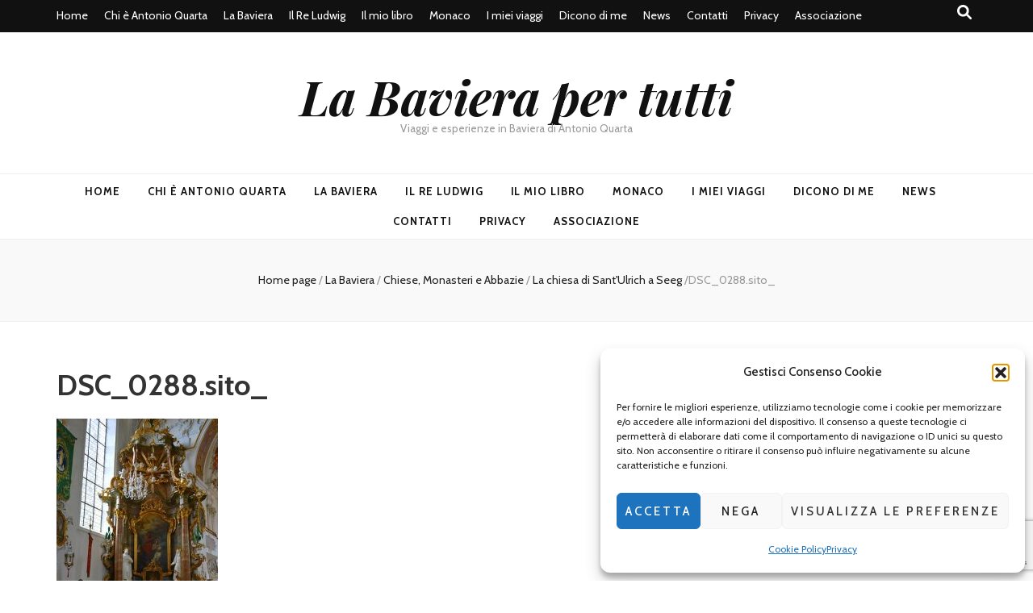

--- FILE ---
content_type: text/html; charset=utf-8
request_url: https://www.google.com/recaptcha/api2/anchor?ar=1&k=6Ldg_oMUAAAAAAoK98_HJET5pZCsfquU-x20bGcj&co=aHR0cHM6Ly9sYWJhdmllcmFwZXJ0dXR0aS5pdDo0NDM.&hl=en&v=PoyoqOPhxBO7pBk68S4YbpHZ&size=invisible&anchor-ms=20000&execute-ms=30000&cb=qq4tje5ba47o
body_size: 48869
content:
<!DOCTYPE HTML><html dir="ltr" lang="en"><head><meta http-equiv="Content-Type" content="text/html; charset=UTF-8">
<meta http-equiv="X-UA-Compatible" content="IE=edge">
<title>reCAPTCHA</title>
<style type="text/css">
/* cyrillic-ext */
@font-face {
  font-family: 'Roboto';
  font-style: normal;
  font-weight: 400;
  font-stretch: 100%;
  src: url(//fonts.gstatic.com/s/roboto/v48/KFO7CnqEu92Fr1ME7kSn66aGLdTylUAMa3GUBHMdazTgWw.woff2) format('woff2');
  unicode-range: U+0460-052F, U+1C80-1C8A, U+20B4, U+2DE0-2DFF, U+A640-A69F, U+FE2E-FE2F;
}
/* cyrillic */
@font-face {
  font-family: 'Roboto';
  font-style: normal;
  font-weight: 400;
  font-stretch: 100%;
  src: url(//fonts.gstatic.com/s/roboto/v48/KFO7CnqEu92Fr1ME7kSn66aGLdTylUAMa3iUBHMdazTgWw.woff2) format('woff2');
  unicode-range: U+0301, U+0400-045F, U+0490-0491, U+04B0-04B1, U+2116;
}
/* greek-ext */
@font-face {
  font-family: 'Roboto';
  font-style: normal;
  font-weight: 400;
  font-stretch: 100%;
  src: url(//fonts.gstatic.com/s/roboto/v48/KFO7CnqEu92Fr1ME7kSn66aGLdTylUAMa3CUBHMdazTgWw.woff2) format('woff2');
  unicode-range: U+1F00-1FFF;
}
/* greek */
@font-face {
  font-family: 'Roboto';
  font-style: normal;
  font-weight: 400;
  font-stretch: 100%;
  src: url(//fonts.gstatic.com/s/roboto/v48/KFO7CnqEu92Fr1ME7kSn66aGLdTylUAMa3-UBHMdazTgWw.woff2) format('woff2');
  unicode-range: U+0370-0377, U+037A-037F, U+0384-038A, U+038C, U+038E-03A1, U+03A3-03FF;
}
/* math */
@font-face {
  font-family: 'Roboto';
  font-style: normal;
  font-weight: 400;
  font-stretch: 100%;
  src: url(//fonts.gstatic.com/s/roboto/v48/KFO7CnqEu92Fr1ME7kSn66aGLdTylUAMawCUBHMdazTgWw.woff2) format('woff2');
  unicode-range: U+0302-0303, U+0305, U+0307-0308, U+0310, U+0312, U+0315, U+031A, U+0326-0327, U+032C, U+032F-0330, U+0332-0333, U+0338, U+033A, U+0346, U+034D, U+0391-03A1, U+03A3-03A9, U+03B1-03C9, U+03D1, U+03D5-03D6, U+03F0-03F1, U+03F4-03F5, U+2016-2017, U+2034-2038, U+203C, U+2040, U+2043, U+2047, U+2050, U+2057, U+205F, U+2070-2071, U+2074-208E, U+2090-209C, U+20D0-20DC, U+20E1, U+20E5-20EF, U+2100-2112, U+2114-2115, U+2117-2121, U+2123-214F, U+2190, U+2192, U+2194-21AE, U+21B0-21E5, U+21F1-21F2, U+21F4-2211, U+2213-2214, U+2216-22FF, U+2308-230B, U+2310, U+2319, U+231C-2321, U+2336-237A, U+237C, U+2395, U+239B-23B7, U+23D0, U+23DC-23E1, U+2474-2475, U+25AF, U+25B3, U+25B7, U+25BD, U+25C1, U+25CA, U+25CC, U+25FB, U+266D-266F, U+27C0-27FF, U+2900-2AFF, U+2B0E-2B11, U+2B30-2B4C, U+2BFE, U+3030, U+FF5B, U+FF5D, U+1D400-1D7FF, U+1EE00-1EEFF;
}
/* symbols */
@font-face {
  font-family: 'Roboto';
  font-style: normal;
  font-weight: 400;
  font-stretch: 100%;
  src: url(//fonts.gstatic.com/s/roboto/v48/KFO7CnqEu92Fr1ME7kSn66aGLdTylUAMaxKUBHMdazTgWw.woff2) format('woff2');
  unicode-range: U+0001-000C, U+000E-001F, U+007F-009F, U+20DD-20E0, U+20E2-20E4, U+2150-218F, U+2190, U+2192, U+2194-2199, U+21AF, U+21E6-21F0, U+21F3, U+2218-2219, U+2299, U+22C4-22C6, U+2300-243F, U+2440-244A, U+2460-24FF, U+25A0-27BF, U+2800-28FF, U+2921-2922, U+2981, U+29BF, U+29EB, U+2B00-2BFF, U+4DC0-4DFF, U+FFF9-FFFB, U+10140-1018E, U+10190-1019C, U+101A0, U+101D0-101FD, U+102E0-102FB, U+10E60-10E7E, U+1D2C0-1D2D3, U+1D2E0-1D37F, U+1F000-1F0FF, U+1F100-1F1AD, U+1F1E6-1F1FF, U+1F30D-1F30F, U+1F315, U+1F31C, U+1F31E, U+1F320-1F32C, U+1F336, U+1F378, U+1F37D, U+1F382, U+1F393-1F39F, U+1F3A7-1F3A8, U+1F3AC-1F3AF, U+1F3C2, U+1F3C4-1F3C6, U+1F3CA-1F3CE, U+1F3D4-1F3E0, U+1F3ED, U+1F3F1-1F3F3, U+1F3F5-1F3F7, U+1F408, U+1F415, U+1F41F, U+1F426, U+1F43F, U+1F441-1F442, U+1F444, U+1F446-1F449, U+1F44C-1F44E, U+1F453, U+1F46A, U+1F47D, U+1F4A3, U+1F4B0, U+1F4B3, U+1F4B9, U+1F4BB, U+1F4BF, U+1F4C8-1F4CB, U+1F4D6, U+1F4DA, U+1F4DF, U+1F4E3-1F4E6, U+1F4EA-1F4ED, U+1F4F7, U+1F4F9-1F4FB, U+1F4FD-1F4FE, U+1F503, U+1F507-1F50B, U+1F50D, U+1F512-1F513, U+1F53E-1F54A, U+1F54F-1F5FA, U+1F610, U+1F650-1F67F, U+1F687, U+1F68D, U+1F691, U+1F694, U+1F698, U+1F6AD, U+1F6B2, U+1F6B9-1F6BA, U+1F6BC, U+1F6C6-1F6CF, U+1F6D3-1F6D7, U+1F6E0-1F6EA, U+1F6F0-1F6F3, U+1F6F7-1F6FC, U+1F700-1F7FF, U+1F800-1F80B, U+1F810-1F847, U+1F850-1F859, U+1F860-1F887, U+1F890-1F8AD, U+1F8B0-1F8BB, U+1F8C0-1F8C1, U+1F900-1F90B, U+1F93B, U+1F946, U+1F984, U+1F996, U+1F9E9, U+1FA00-1FA6F, U+1FA70-1FA7C, U+1FA80-1FA89, U+1FA8F-1FAC6, U+1FACE-1FADC, U+1FADF-1FAE9, U+1FAF0-1FAF8, U+1FB00-1FBFF;
}
/* vietnamese */
@font-face {
  font-family: 'Roboto';
  font-style: normal;
  font-weight: 400;
  font-stretch: 100%;
  src: url(//fonts.gstatic.com/s/roboto/v48/KFO7CnqEu92Fr1ME7kSn66aGLdTylUAMa3OUBHMdazTgWw.woff2) format('woff2');
  unicode-range: U+0102-0103, U+0110-0111, U+0128-0129, U+0168-0169, U+01A0-01A1, U+01AF-01B0, U+0300-0301, U+0303-0304, U+0308-0309, U+0323, U+0329, U+1EA0-1EF9, U+20AB;
}
/* latin-ext */
@font-face {
  font-family: 'Roboto';
  font-style: normal;
  font-weight: 400;
  font-stretch: 100%;
  src: url(//fonts.gstatic.com/s/roboto/v48/KFO7CnqEu92Fr1ME7kSn66aGLdTylUAMa3KUBHMdazTgWw.woff2) format('woff2');
  unicode-range: U+0100-02BA, U+02BD-02C5, U+02C7-02CC, U+02CE-02D7, U+02DD-02FF, U+0304, U+0308, U+0329, U+1D00-1DBF, U+1E00-1E9F, U+1EF2-1EFF, U+2020, U+20A0-20AB, U+20AD-20C0, U+2113, U+2C60-2C7F, U+A720-A7FF;
}
/* latin */
@font-face {
  font-family: 'Roboto';
  font-style: normal;
  font-weight: 400;
  font-stretch: 100%;
  src: url(//fonts.gstatic.com/s/roboto/v48/KFO7CnqEu92Fr1ME7kSn66aGLdTylUAMa3yUBHMdazQ.woff2) format('woff2');
  unicode-range: U+0000-00FF, U+0131, U+0152-0153, U+02BB-02BC, U+02C6, U+02DA, U+02DC, U+0304, U+0308, U+0329, U+2000-206F, U+20AC, U+2122, U+2191, U+2193, U+2212, U+2215, U+FEFF, U+FFFD;
}
/* cyrillic-ext */
@font-face {
  font-family: 'Roboto';
  font-style: normal;
  font-weight: 500;
  font-stretch: 100%;
  src: url(//fonts.gstatic.com/s/roboto/v48/KFO7CnqEu92Fr1ME7kSn66aGLdTylUAMa3GUBHMdazTgWw.woff2) format('woff2');
  unicode-range: U+0460-052F, U+1C80-1C8A, U+20B4, U+2DE0-2DFF, U+A640-A69F, U+FE2E-FE2F;
}
/* cyrillic */
@font-face {
  font-family: 'Roboto';
  font-style: normal;
  font-weight: 500;
  font-stretch: 100%;
  src: url(//fonts.gstatic.com/s/roboto/v48/KFO7CnqEu92Fr1ME7kSn66aGLdTylUAMa3iUBHMdazTgWw.woff2) format('woff2');
  unicode-range: U+0301, U+0400-045F, U+0490-0491, U+04B0-04B1, U+2116;
}
/* greek-ext */
@font-face {
  font-family: 'Roboto';
  font-style: normal;
  font-weight: 500;
  font-stretch: 100%;
  src: url(//fonts.gstatic.com/s/roboto/v48/KFO7CnqEu92Fr1ME7kSn66aGLdTylUAMa3CUBHMdazTgWw.woff2) format('woff2');
  unicode-range: U+1F00-1FFF;
}
/* greek */
@font-face {
  font-family: 'Roboto';
  font-style: normal;
  font-weight: 500;
  font-stretch: 100%;
  src: url(//fonts.gstatic.com/s/roboto/v48/KFO7CnqEu92Fr1ME7kSn66aGLdTylUAMa3-UBHMdazTgWw.woff2) format('woff2');
  unicode-range: U+0370-0377, U+037A-037F, U+0384-038A, U+038C, U+038E-03A1, U+03A3-03FF;
}
/* math */
@font-face {
  font-family: 'Roboto';
  font-style: normal;
  font-weight: 500;
  font-stretch: 100%;
  src: url(//fonts.gstatic.com/s/roboto/v48/KFO7CnqEu92Fr1ME7kSn66aGLdTylUAMawCUBHMdazTgWw.woff2) format('woff2');
  unicode-range: U+0302-0303, U+0305, U+0307-0308, U+0310, U+0312, U+0315, U+031A, U+0326-0327, U+032C, U+032F-0330, U+0332-0333, U+0338, U+033A, U+0346, U+034D, U+0391-03A1, U+03A3-03A9, U+03B1-03C9, U+03D1, U+03D5-03D6, U+03F0-03F1, U+03F4-03F5, U+2016-2017, U+2034-2038, U+203C, U+2040, U+2043, U+2047, U+2050, U+2057, U+205F, U+2070-2071, U+2074-208E, U+2090-209C, U+20D0-20DC, U+20E1, U+20E5-20EF, U+2100-2112, U+2114-2115, U+2117-2121, U+2123-214F, U+2190, U+2192, U+2194-21AE, U+21B0-21E5, U+21F1-21F2, U+21F4-2211, U+2213-2214, U+2216-22FF, U+2308-230B, U+2310, U+2319, U+231C-2321, U+2336-237A, U+237C, U+2395, U+239B-23B7, U+23D0, U+23DC-23E1, U+2474-2475, U+25AF, U+25B3, U+25B7, U+25BD, U+25C1, U+25CA, U+25CC, U+25FB, U+266D-266F, U+27C0-27FF, U+2900-2AFF, U+2B0E-2B11, U+2B30-2B4C, U+2BFE, U+3030, U+FF5B, U+FF5D, U+1D400-1D7FF, U+1EE00-1EEFF;
}
/* symbols */
@font-face {
  font-family: 'Roboto';
  font-style: normal;
  font-weight: 500;
  font-stretch: 100%;
  src: url(//fonts.gstatic.com/s/roboto/v48/KFO7CnqEu92Fr1ME7kSn66aGLdTylUAMaxKUBHMdazTgWw.woff2) format('woff2');
  unicode-range: U+0001-000C, U+000E-001F, U+007F-009F, U+20DD-20E0, U+20E2-20E4, U+2150-218F, U+2190, U+2192, U+2194-2199, U+21AF, U+21E6-21F0, U+21F3, U+2218-2219, U+2299, U+22C4-22C6, U+2300-243F, U+2440-244A, U+2460-24FF, U+25A0-27BF, U+2800-28FF, U+2921-2922, U+2981, U+29BF, U+29EB, U+2B00-2BFF, U+4DC0-4DFF, U+FFF9-FFFB, U+10140-1018E, U+10190-1019C, U+101A0, U+101D0-101FD, U+102E0-102FB, U+10E60-10E7E, U+1D2C0-1D2D3, U+1D2E0-1D37F, U+1F000-1F0FF, U+1F100-1F1AD, U+1F1E6-1F1FF, U+1F30D-1F30F, U+1F315, U+1F31C, U+1F31E, U+1F320-1F32C, U+1F336, U+1F378, U+1F37D, U+1F382, U+1F393-1F39F, U+1F3A7-1F3A8, U+1F3AC-1F3AF, U+1F3C2, U+1F3C4-1F3C6, U+1F3CA-1F3CE, U+1F3D4-1F3E0, U+1F3ED, U+1F3F1-1F3F3, U+1F3F5-1F3F7, U+1F408, U+1F415, U+1F41F, U+1F426, U+1F43F, U+1F441-1F442, U+1F444, U+1F446-1F449, U+1F44C-1F44E, U+1F453, U+1F46A, U+1F47D, U+1F4A3, U+1F4B0, U+1F4B3, U+1F4B9, U+1F4BB, U+1F4BF, U+1F4C8-1F4CB, U+1F4D6, U+1F4DA, U+1F4DF, U+1F4E3-1F4E6, U+1F4EA-1F4ED, U+1F4F7, U+1F4F9-1F4FB, U+1F4FD-1F4FE, U+1F503, U+1F507-1F50B, U+1F50D, U+1F512-1F513, U+1F53E-1F54A, U+1F54F-1F5FA, U+1F610, U+1F650-1F67F, U+1F687, U+1F68D, U+1F691, U+1F694, U+1F698, U+1F6AD, U+1F6B2, U+1F6B9-1F6BA, U+1F6BC, U+1F6C6-1F6CF, U+1F6D3-1F6D7, U+1F6E0-1F6EA, U+1F6F0-1F6F3, U+1F6F7-1F6FC, U+1F700-1F7FF, U+1F800-1F80B, U+1F810-1F847, U+1F850-1F859, U+1F860-1F887, U+1F890-1F8AD, U+1F8B0-1F8BB, U+1F8C0-1F8C1, U+1F900-1F90B, U+1F93B, U+1F946, U+1F984, U+1F996, U+1F9E9, U+1FA00-1FA6F, U+1FA70-1FA7C, U+1FA80-1FA89, U+1FA8F-1FAC6, U+1FACE-1FADC, U+1FADF-1FAE9, U+1FAF0-1FAF8, U+1FB00-1FBFF;
}
/* vietnamese */
@font-face {
  font-family: 'Roboto';
  font-style: normal;
  font-weight: 500;
  font-stretch: 100%;
  src: url(//fonts.gstatic.com/s/roboto/v48/KFO7CnqEu92Fr1ME7kSn66aGLdTylUAMa3OUBHMdazTgWw.woff2) format('woff2');
  unicode-range: U+0102-0103, U+0110-0111, U+0128-0129, U+0168-0169, U+01A0-01A1, U+01AF-01B0, U+0300-0301, U+0303-0304, U+0308-0309, U+0323, U+0329, U+1EA0-1EF9, U+20AB;
}
/* latin-ext */
@font-face {
  font-family: 'Roboto';
  font-style: normal;
  font-weight: 500;
  font-stretch: 100%;
  src: url(//fonts.gstatic.com/s/roboto/v48/KFO7CnqEu92Fr1ME7kSn66aGLdTylUAMa3KUBHMdazTgWw.woff2) format('woff2');
  unicode-range: U+0100-02BA, U+02BD-02C5, U+02C7-02CC, U+02CE-02D7, U+02DD-02FF, U+0304, U+0308, U+0329, U+1D00-1DBF, U+1E00-1E9F, U+1EF2-1EFF, U+2020, U+20A0-20AB, U+20AD-20C0, U+2113, U+2C60-2C7F, U+A720-A7FF;
}
/* latin */
@font-face {
  font-family: 'Roboto';
  font-style: normal;
  font-weight: 500;
  font-stretch: 100%;
  src: url(//fonts.gstatic.com/s/roboto/v48/KFO7CnqEu92Fr1ME7kSn66aGLdTylUAMa3yUBHMdazQ.woff2) format('woff2');
  unicode-range: U+0000-00FF, U+0131, U+0152-0153, U+02BB-02BC, U+02C6, U+02DA, U+02DC, U+0304, U+0308, U+0329, U+2000-206F, U+20AC, U+2122, U+2191, U+2193, U+2212, U+2215, U+FEFF, U+FFFD;
}
/* cyrillic-ext */
@font-face {
  font-family: 'Roboto';
  font-style: normal;
  font-weight: 900;
  font-stretch: 100%;
  src: url(//fonts.gstatic.com/s/roboto/v48/KFO7CnqEu92Fr1ME7kSn66aGLdTylUAMa3GUBHMdazTgWw.woff2) format('woff2');
  unicode-range: U+0460-052F, U+1C80-1C8A, U+20B4, U+2DE0-2DFF, U+A640-A69F, U+FE2E-FE2F;
}
/* cyrillic */
@font-face {
  font-family: 'Roboto';
  font-style: normal;
  font-weight: 900;
  font-stretch: 100%;
  src: url(//fonts.gstatic.com/s/roboto/v48/KFO7CnqEu92Fr1ME7kSn66aGLdTylUAMa3iUBHMdazTgWw.woff2) format('woff2');
  unicode-range: U+0301, U+0400-045F, U+0490-0491, U+04B0-04B1, U+2116;
}
/* greek-ext */
@font-face {
  font-family: 'Roboto';
  font-style: normal;
  font-weight: 900;
  font-stretch: 100%;
  src: url(//fonts.gstatic.com/s/roboto/v48/KFO7CnqEu92Fr1ME7kSn66aGLdTylUAMa3CUBHMdazTgWw.woff2) format('woff2');
  unicode-range: U+1F00-1FFF;
}
/* greek */
@font-face {
  font-family: 'Roboto';
  font-style: normal;
  font-weight: 900;
  font-stretch: 100%;
  src: url(//fonts.gstatic.com/s/roboto/v48/KFO7CnqEu92Fr1ME7kSn66aGLdTylUAMa3-UBHMdazTgWw.woff2) format('woff2');
  unicode-range: U+0370-0377, U+037A-037F, U+0384-038A, U+038C, U+038E-03A1, U+03A3-03FF;
}
/* math */
@font-face {
  font-family: 'Roboto';
  font-style: normal;
  font-weight: 900;
  font-stretch: 100%;
  src: url(//fonts.gstatic.com/s/roboto/v48/KFO7CnqEu92Fr1ME7kSn66aGLdTylUAMawCUBHMdazTgWw.woff2) format('woff2');
  unicode-range: U+0302-0303, U+0305, U+0307-0308, U+0310, U+0312, U+0315, U+031A, U+0326-0327, U+032C, U+032F-0330, U+0332-0333, U+0338, U+033A, U+0346, U+034D, U+0391-03A1, U+03A3-03A9, U+03B1-03C9, U+03D1, U+03D5-03D6, U+03F0-03F1, U+03F4-03F5, U+2016-2017, U+2034-2038, U+203C, U+2040, U+2043, U+2047, U+2050, U+2057, U+205F, U+2070-2071, U+2074-208E, U+2090-209C, U+20D0-20DC, U+20E1, U+20E5-20EF, U+2100-2112, U+2114-2115, U+2117-2121, U+2123-214F, U+2190, U+2192, U+2194-21AE, U+21B0-21E5, U+21F1-21F2, U+21F4-2211, U+2213-2214, U+2216-22FF, U+2308-230B, U+2310, U+2319, U+231C-2321, U+2336-237A, U+237C, U+2395, U+239B-23B7, U+23D0, U+23DC-23E1, U+2474-2475, U+25AF, U+25B3, U+25B7, U+25BD, U+25C1, U+25CA, U+25CC, U+25FB, U+266D-266F, U+27C0-27FF, U+2900-2AFF, U+2B0E-2B11, U+2B30-2B4C, U+2BFE, U+3030, U+FF5B, U+FF5D, U+1D400-1D7FF, U+1EE00-1EEFF;
}
/* symbols */
@font-face {
  font-family: 'Roboto';
  font-style: normal;
  font-weight: 900;
  font-stretch: 100%;
  src: url(//fonts.gstatic.com/s/roboto/v48/KFO7CnqEu92Fr1ME7kSn66aGLdTylUAMaxKUBHMdazTgWw.woff2) format('woff2');
  unicode-range: U+0001-000C, U+000E-001F, U+007F-009F, U+20DD-20E0, U+20E2-20E4, U+2150-218F, U+2190, U+2192, U+2194-2199, U+21AF, U+21E6-21F0, U+21F3, U+2218-2219, U+2299, U+22C4-22C6, U+2300-243F, U+2440-244A, U+2460-24FF, U+25A0-27BF, U+2800-28FF, U+2921-2922, U+2981, U+29BF, U+29EB, U+2B00-2BFF, U+4DC0-4DFF, U+FFF9-FFFB, U+10140-1018E, U+10190-1019C, U+101A0, U+101D0-101FD, U+102E0-102FB, U+10E60-10E7E, U+1D2C0-1D2D3, U+1D2E0-1D37F, U+1F000-1F0FF, U+1F100-1F1AD, U+1F1E6-1F1FF, U+1F30D-1F30F, U+1F315, U+1F31C, U+1F31E, U+1F320-1F32C, U+1F336, U+1F378, U+1F37D, U+1F382, U+1F393-1F39F, U+1F3A7-1F3A8, U+1F3AC-1F3AF, U+1F3C2, U+1F3C4-1F3C6, U+1F3CA-1F3CE, U+1F3D4-1F3E0, U+1F3ED, U+1F3F1-1F3F3, U+1F3F5-1F3F7, U+1F408, U+1F415, U+1F41F, U+1F426, U+1F43F, U+1F441-1F442, U+1F444, U+1F446-1F449, U+1F44C-1F44E, U+1F453, U+1F46A, U+1F47D, U+1F4A3, U+1F4B0, U+1F4B3, U+1F4B9, U+1F4BB, U+1F4BF, U+1F4C8-1F4CB, U+1F4D6, U+1F4DA, U+1F4DF, U+1F4E3-1F4E6, U+1F4EA-1F4ED, U+1F4F7, U+1F4F9-1F4FB, U+1F4FD-1F4FE, U+1F503, U+1F507-1F50B, U+1F50D, U+1F512-1F513, U+1F53E-1F54A, U+1F54F-1F5FA, U+1F610, U+1F650-1F67F, U+1F687, U+1F68D, U+1F691, U+1F694, U+1F698, U+1F6AD, U+1F6B2, U+1F6B9-1F6BA, U+1F6BC, U+1F6C6-1F6CF, U+1F6D3-1F6D7, U+1F6E0-1F6EA, U+1F6F0-1F6F3, U+1F6F7-1F6FC, U+1F700-1F7FF, U+1F800-1F80B, U+1F810-1F847, U+1F850-1F859, U+1F860-1F887, U+1F890-1F8AD, U+1F8B0-1F8BB, U+1F8C0-1F8C1, U+1F900-1F90B, U+1F93B, U+1F946, U+1F984, U+1F996, U+1F9E9, U+1FA00-1FA6F, U+1FA70-1FA7C, U+1FA80-1FA89, U+1FA8F-1FAC6, U+1FACE-1FADC, U+1FADF-1FAE9, U+1FAF0-1FAF8, U+1FB00-1FBFF;
}
/* vietnamese */
@font-face {
  font-family: 'Roboto';
  font-style: normal;
  font-weight: 900;
  font-stretch: 100%;
  src: url(//fonts.gstatic.com/s/roboto/v48/KFO7CnqEu92Fr1ME7kSn66aGLdTylUAMa3OUBHMdazTgWw.woff2) format('woff2');
  unicode-range: U+0102-0103, U+0110-0111, U+0128-0129, U+0168-0169, U+01A0-01A1, U+01AF-01B0, U+0300-0301, U+0303-0304, U+0308-0309, U+0323, U+0329, U+1EA0-1EF9, U+20AB;
}
/* latin-ext */
@font-face {
  font-family: 'Roboto';
  font-style: normal;
  font-weight: 900;
  font-stretch: 100%;
  src: url(//fonts.gstatic.com/s/roboto/v48/KFO7CnqEu92Fr1ME7kSn66aGLdTylUAMa3KUBHMdazTgWw.woff2) format('woff2');
  unicode-range: U+0100-02BA, U+02BD-02C5, U+02C7-02CC, U+02CE-02D7, U+02DD-02FF, U+0304, U+0308, U+0329, U+1D00-1DBF, U+1E00-1E9F, U+1EF2-1EFF, U+2020, U+20A0-20AB, U+20AD-20C0, U+2113, U+2C60-2C7F, U+A720-A7FF;
}
/* latin */
@font-face {
  font-family: 'Roboto';
  font-style: normal;
  font-weight: 900;
  font-stretch: 100%;
  src: url(//fonts.gstatic.com/s/roboto/v48/KFO7CnqEu92Fr1ME7kSn66aGLdTylUAMa3yUBHMdazQ.woff2) format('woff2');
  unicode-range: U+0000-00FF, U+0131, U+0152-0153, U+02BB-02BC, U+02C6, U+02DA, U+02DC, U+0304, U+0308, U+0329, U+2000-206F, U+20AC, U+2122, U+2191, U+2193, U+2212, U+2215, U+FEFF, U+FFFD;
}

</style>
<link rel="stylesheet" type="text/css" href="https://www.gstatic.com/recaptcha/releases/PoyoqOPhxBO7pBk68S4YbpHZ/styles__ltr.css">
<script nonce="pSvZH1rft5fUVdT6oduB0A" type="text/javascript">window['__recaptcha_api'] = 'https://www.google.com/recaptcha/api2/';</script>
<script type="text/javascript" src="https://www.gstatic.com/recaptcha/releases/PoyoqOPhxBO7pBk68S4YbpHZ/recaptcha__en.js" nonce="pSvZH1rft5fUVdT6oduB0A">
      
    </script></head>
<body><div id="rc-anchor-alert" class="rc-anchor-alert"></div>
<input type="hidden" id="recaptcha-token" value="[base64]">
<script type="text/javascript" nonce="pSvZH1rft5fUVdT6oduB0A">
      recaptcha.anchor.Main.init("[\x22ainput\x22,[\x22bgdata\x22,\x22\x22,\[base64]/[base64]/[base64]/[base64]/[base64]/UltsKytdPUU6KEU8MjA0OD9SW2wrK109RT4+NnwxOTI6KChFJjY0NTEyKT09NTUyOTYmJk0rMTxjLmxlbmd0aCYmKGMuY2hhckNvZGVBdChNKzEpJjY0NTEyKT09NTYzMjA/[base64]/[base64]/[base64]/[base64]/[base64]/[base64]/[base64]\x22,\[base64]\\u003d\x22,\x22w4HDlcOQw4tQHBfCqXzDhyNtwo0JSm7CrWzCo8K1w6lEGFYMw6fCrcKnw7bCvsKeHhssw5oFwr9fHzFbdcKYWCHDicO1w7/Cn8KSwoLDgsOWwqTCpTvCo8OWCiLCkAgJFnNXwr/DhcOlMsKYCMKUFX/[base64]/DrGhsw5HDucKMecOGw53DpcKRwqLDvsKzwoLDtcK4w4/DscOYHVVAa0ZVworCjhpZXMKdMMODBsKDwpExwpzDvSxxwoUSwo11wqpwaWMRw4gCa3YvFMK7D8OkMkg9w7/[base64]/Dk2fCu3rCvsO0SzddYy8Tw5bDr11qFMK5woBUwpgJwo/DnkvDrcOsI8K0V8KVK8ORwrE9woggdHsWEX5lwpEzw64Bw7MeQAHDgcKYYcO5w5h+wqHCicK1w6fCtHxEwofCk8KjKMKPwqXCvcK/O3XCi1DDj8KKwqHDvsKfY8OLERvCtcK9wo7DrDjChcO/PBDCoMKbVG0mw6EQw6nDl2DDhlLDjsK8w7YOGVLDkUHDrcKtWsO0S8OlacOnfCDDuFZywpJsS8OcFC1BYgRNwprCgsKWNWvDn8Ouw4fDuMOUVWc7RTrDkcOsWMORYgsaCnpAwofCiCJkw7TDqsOnPxY4w7PCj8KzwqxUw4EZw4fCuX53w6IkBipGw6DDu8KZwoXCp1/DhR9/WsKlKMOewqTDtsOjw4IHAXVAXh8ddMOTV8KCE8OoFFTCtMKYecK2CsK0wobDkzrCiB4/bVMgw57DvMOjCwDCqcKyME7CvMKXUwnDqiLDgX/DjwDCosKqw6Yww7rCnVJdbm/DsMOSYsKvwrpeak/[base64]/[base64]/Dlnk3NhvCi8OdwoxHw5lUwpfCpFPCrsKjQ8OAwqNiGMO+G8K2w5zDuGEhFMOASGXCjhfCtjo0bcKxw7DDukNxbsOawoETIMKHQ0vCjsKMZMOwRcOBFSDCgsOyFsOlOUQNYzfCgsKcPcK4wpx3Fzdew4UaQ8KKw6LDrMOxE8KDwq9VSF/DtE7Cg357E8KJIcO7w4rDqAjDiMKEPcOPLkHCkcOlAXswbhbClA/Cv8OKw5PDhQPDtWBNw75acTwjJGNEXMKdwpTDkBDCpjrDssO1w4k4wqxgwrg4ScKdfsOAw6tpKy8zSXTDgngwTMO2wrBxwp/Co8ODVMK7wrjCtcOkwqXCqcOYJMKswoFWf8Onwo3CiMO/wpbDjMOLw40aMsKGXcOqw4TDp8KAw795wr7DpsOlSkUqNQh4w4NVdVA4w5o5w60ka3vCuMKtw5RRwqN0bAXCtMOFYwDCpxwswo/CqMKOWxTDiRklwpTDvcKKw6LDnMKgwoAkwr5/IBIRFcOww53DtDTCukl2cQbDiMOTZMO9wp7Dn8KKw6rCjsK6w6TCvCZiwqtUK8K2TMO3w7nCiEwKwokbYMKSNsOaw5vDjsO8wpN9EsKtwrc5CMKMSVh0w6DCo8OHwo/[base64]/HVETMWQ3OMKfwqfDowVLMDEjw5fCrcOjMsO/w5sKa8OHEFkSCWfCrcKuFhTCiyBBb8KYw7/CusKwKMKoP8OhFy/DvcOewpXDuj7Do2V8U8KewqXDsMOawqRGw4Ujw6rCrVLDsBROH8OQwqnCjsKXCDpCcMKsw4RxwrfDsGvCmcO6fgM4w7wEwptaSMKoQgo+W8OEasK8wqDDnwA3w69awq/CnEEjwpx8w6jDucKOJMOTw5HDkANaw4dzMhg6w6PDgMKpw4HCjMOAW3DDnzjCi8OFfl0UOnvDmsK8KcOYXyNPNBgXIVrDosKXMiMNAH5twr/[base64]/[base64]/DlwrDocOTw4IzbjAfwqvCscO3w6zDkwAVOinCvmNDXsKkLcOlw4rDkMKbwpZWwoIINMKHbWnCinzDoV3ChsKOMcOvw796bsOKeMOlwpbCncOPNMOvFMKEw5jCohk2N8KSQx/[base64]/CrMOwwr0yHV7CgMK0DsKnUFdrw4tawoTClMOAwqzCo8Kww7FxbcOCwrlDKcOmGXY6c3LCg2zCjTTDhcKuwojCgcKDwofCrytgLsKuGwXCtMO1wrVJDzXDnH3DmwDDs8K2w5DCt8OAw6hZbULCsTHCuERkMcK+wq3Dgi/CuWrCm2JsOsOMwqwvDwgoN8KQwrcNw6PDqsOsw4Btwp7DohsjwrzCgBDCocKXwpp9T2vCrSXDs1LCnzLCuMOwwqQBw6XChmRUHcKybgXDlCVOHgHCuxHDkMOCw5zCksOXwrPDiQ/CpX0cacOmwpTCusOTYsKfw7ZJwo3Dq8KQwoxUwpQ2w4dTK8O5wrdgXMOiwoUJw7BDfMKxw5ptw4HDtFVDwq3DucKxb1PCkSFGFzTCmsK/OMORwprCu8OawqdMJFPDo8KLwpjCtcKbJsKiBXDDqFZDw74xw4vDjcKgw5nDp8KUBMOnw5B5wrl6w5XCmsOUOHR/eCgHwoxvwphewp7Cp8Kdw5vDtgDDvHXDvsKWCxrCtMKOXMONSsKdRMKbOiTDpcObwro+wp/Cj05oAADDgcKJw7g0fsKTdmvCjh3DsGYPwrJmagBnwrVwT8OsH3fCkiXCjMKiw5kswpUkw5DDoXfDk8KMwrl9wqRwwpZPwo8YbwjCvsO4wq4FC8OiQcOPwqF/bhlqEjkeRcKgw44/[base64]/DoEvCkXx9cGDDqsOMwokfw54JX8OeSXfCpcOjw6rDtMOZa3DDh8OXwrtcwrBuOlZ2XcOHfAwnwoDCq8O6aBwcXlh1OsKKVsOcRgjCpjoUR8KmOMK0MXkYw6XCpsK/bMOZw45ySUHDvkUkSmzDncO4w4rDiwjCmyPDnU/Cu8OdCQlIXsORaQNBw447wpfCucOIBcKxDMK0OhlYwoLCs1crYMKkw7TCs8OaMMK1w5LClMORS1EoHsO0JMOmwpLCu3bDr8KvVG/CrcOGbifDncOOfDEvwpxgwpo7wr7CtFnDscOiw7s8YMOvNcOiKcKbYMKtH8OBRMK3VMKBwpEVw5ELw4U9w514fsKTV3/CnMKkUCk+fz8vJ8ODecKjLsKvwpZ6T2LCoFHCmV3Dg8Opw5R6RUvCrMKlwrzCt8KTwr7Cm8Oow5RYc8K2OTUowpnCksOiXRPCt153NsKZJG/DncKpwqNNLMKOwoVJw5/DssO3OgwRw6rDosK+ImpqwonDliHCl2vDr8OSV8OZEzk7w6fDiRjDvTbDkDo6w7N/NsKCwp3DtR5Qwo5jwqosScOfwoE1OQbDkyfCkcKWwrBYIcKPw7gew7Jcwpo+w69Ywr9rw5rDjMKKVnvCkUckw5MIwrTCvAPDuXIhw7t6wpsmw5QmwqjCvBcJVMOrU8Ofw4LDvMOsw5Jjwr3Cp8OWwqzDpV8HwpUxw4fDg3/CuTXDokDCrljCo8O1w7TCm8OxVHxLwpciwrrDj27CgcKnw67DrDAHf1/DlMK7TklHWcKndRVNwp7DpTHDjMKfCCjDvMORBcObwo/DicOxw5LCjsK1wrHCixdnwrUwfMKYw7YIw6pjwrjCuVrCk8OSWn3CmMKUZi3DisOOSSFcUcObFMKlwpPCg8K2wqjChF5PcnLDocO/wo4/[base64]/DvkrCtcOFR0gqeMOSw6bDpAllID/[base64]/wo3DvC4rcsOgHMKvw6vDpMKFazhyw6vDiQfDqnDDilZUQEwmTB/DgcOoOxEMwovCi0DCi3nCr8KzworDisKJeDHCnFfCpzxyE1DCplnCgTXCo8O1DBLDu8Kzw4bDuH51w6hUw6zCiQzCmMKrBMOOw7zCrcOjwq/Cmjtmw4LDjARpwovCpMObw5fDhXlDw6DCq1vCgsOoJsOgwoXDpn8YwqZ7JknCmcKBwoAFwrlle3hbw7bDtGNzwrhgwrHCrVcxFjY+w6IAwr/[base64]/DhcOcw4LCqy9VwqgGQn4+w7gRwrFNw73CoWLCkXdJw7YoeELCk8K6w6zCmcOBFlV6YMKSPn4dwpxkR8KqXMO/VMK8wrRnw6jDjsKbwpFzwrxxWsKkw6PCllTCtx5Jw4HCpcObZsKHw7g1UljDkR7DrsKKR8K0fMKhDDDCoFYXF8K+w7/ClMOcwpVBw57Ck8KUCsO2NFRzJMO4SBlzdCPDg8K1w5B3w6fCqVjCqsKJX8KpwoIXXMKfwpXClsK2bHTDs33Co8OhdMKRw6/[base64]/w7JgwqTDpsKIQmAVw5vDs8OecsOxw6tKAgDCrcK+FAIRw4J5W8Krw6bDhWPChFjCm8OHBGDDrsO/w4rDisOXQFfCusOXw7EIfELCrcKywr5XwpnCqHUgVmXDsXLCpMObWS/[base64]/DjR3CpcOPw5zClmPCijzCqMOLCU4wXMO2w4dvwq3DvR4Uw5t6w6g9L8KVwrcWVxHDmMOPwqlaw74gS8OjTMKdwqdHw6QUw61gwrHCtSbDlcKSVy/[base64]/[base64]/b8KuKQlQFsKrw75tBirComLCkVzDqMOWClwzwrJLeUNPdsKOwrDCmsOVQ3XClzUNRi0BO2fDgFMXbj/DtkrDhh94EmLCpsOSwrrDv8K7wpjCjDQVw63Cp8KDwpowBcKqb8KHw5YTw4l6w5LDmMOuwqddGnBiScKeaS4Lw7lpwrdBWw1uQCvCsk/ChcKIwp1jPhEwwprCt8Ojw7Uow73CgMORwq8dSMOmXH/DriQSVWLDqlvDkMOCwp8kwpZVeilkwr/Cvjd8RXVBesODw6jDrBXDqMOoI8OeLT5VZDrCoHfCt8OKw5zChTfCrcKbFMKyw58Ow4LDrcOww5xuDMOlNcOJw6rCrgFrFF3DoBPCuW3DucKtZ8OXDTEiw4Jde0nCjcKjbsKfwrkNw71Rwqokwp7CiMKBwoDDjzpNGV/ClsOdw5jDp8ONw7jDhyB+wrJqw5/Dt0vDncOiZsKzwr/Dj8KOQsOMcHgvJ8Omwo/DtivDrcONYMKuw7V6woU3wpbDpsOJw4XDoHvCkMKeLsKywqnDnMKDbsObw4Arw6JGw4ppTsKZwodkwqsYd1jCtXPCpcOfSsOxw4PDrlbDoRtfaCrCvMOPw57DmsO6w4TCt8OrwoPDjBvCiEA+woxXw6bDs8Kwwr/Dm8O/[base64]/DmH/DgMOrwpFMwovDnMORccKcb8Kfwol4wpA5CkjDt8OpwrHCoMKzOVzDoMKewpvDohwFw480w6UAw6JRCyhtw67DrcK0fyNIw7pTfRRfJ8KNaMKpwroVck7DksOhfiXCs2ciccOuInHDisOVAMKtdCVlQnzDhMK5QVhGw5/ClDHCvsOiDj7DpcK6LnFTw45fwqESw7EMw4VuZ8OpCW/DvcKYasOoGDZcwrfDiVTDjsOJw6xxw6opRMOpw4I3w7YJwrrDm8Oow7YcNXx9w6zCk8K+ecKeQQzCgBNRwpHCmMKmw4gGCBxVw7fDqMK0UUNewrPDhsK+RcOQw4rDs3pcXXzCv8O1X8Kvw5bCvgjCrsOgwprCtcOrWnpdOcKawo0CwpjCmcKgwo/[base64]/CuMOQw4sWGVDDpkPChxMtw7Yaw6Jlw5DDnX8uwr8rScKnF8O4wqHCtxZ9ccK+GMOFwoVhw6J/[base64]/DpcK0W3HDgMO2HwjChzvCukEmcsKVw70hw67DlgPCrsK0wpLDvcKHdsOmwr5QwoXDosOswrNew6TChsKodsKCw6oRRMOKUitWw5jCtMKIwo8sInvDi2bChyQAXRsewpLCgsOqwqfDr8KQc8K/wobDn2g7a8O/w6g+w5/[base64]/fsKgwq3Cmk/DhMOOGxLCsQnDscOkHcOPAcO+wonDr8O6EcOqwqfCr8KXw6/CuAfDh8OWBWxRbErDulNxw7A/wpsMw5rDoyZ6AsO4X8OXUMKuwo0EWcK2wrLChMKafj3Ds8KcwrcrFcKyJRUHwp87JMOieUsVXGJ2w4N6bxF8Z8OxVcOTdcO3wqLDl8OXw4I7w5tofsKywp1KZwsswr/[base64]/[base64]/[base64]/S0nCisORb8K+wo3CrMOEwql6w4rCk8OPVUIxwrvDq8O9wqd5wojDusKhw6dGwonCu1jDunpEGjJxw7cgwprCtXbCuTrCunxhRFAqRMO4AcOdwoXCjzbDtS/CoMO8WX0tdcKHegMkw645f2lGwoYKwpXDo8K1w6rDtcO9eTtRw7XCrMOpw616TcK5ZS7CjMOXw75dwqYuVh/DusO0IzBwLRjCpyfDiigIw7Q1w5oGFsOawq5EXsOywooLSsKAwpcxe39Fa1clw5HCkVMQKmjCgl0iOMKnbn4EC059RTFKZcOLw5TCicOZwrR+w5FZXcK8B8KLw7p1w6fCmMOUKAFzFGPCmMKYw4lQUMODwq7CnGN5w7/DlETCoMKSDsKMw4JkMUMvMDZAwpBhSw/DlsKFFsOpccKEb8KrwrPDncOJd1R2Dy7CvcOQYWzCgFnDozIHw7RnO8OIwodzw4DCr3JNw7LDp8ORw6xWF8KswqvCpQHDosKPw7BhFgo0w6PDlsOGwrnDqQshSTo2P2fDtMOpwoHCm8KhwrhIw5l2w4/[base64]/DoMODwq7CtBnDn8Olw6gkLsOxV8OOYi7CnRbCpcKYO2jDhsKCH8K2L1rDkMO4AgY9w7HDusKVYMO+JVvCngfDvcKywojDvmAQZ2o9wp86wosQw6TCswHDq8K/wpvDvyBRGTM1w4wMVxBlZwzClcKILsKOCRZ1BgbCkcKjPFXDlcKpW3jDksOAC8O/wq0xwp4FDSXCrsKrw6DCtcOkw7nCv8K9w5bCpMKDwprCtMOkFcORSxLCkzDCusOqGsO6wr4kCiEQR3bDowcAK3jCjQ59w7J8TX5tAMK7wqnDvsOCwrjCnGjDiC3Dn31cH8ObYMKvwoZQGXrCh0p9w6tRwoHCoBdJwrnCrADDp2UdaSvDrwXDv2d5w74JbsKuFcKqGl/DrsOrw4fCgcKYwqfDnMKPAcOubMKCwqE+wpLDnsK6w5YcwqHDnMKMBmfCjgQxwpbDsw3CsXXCqsKxwrw0wrPCnETCvD1qE8Ovw5/[base64]/LsKbw4slT8O5wplTXMK9woTCq2kRdldnAAcFGMKkw4DDoMKkYMKYw4lGwoXChAbChgB/w7rCrFrCksKywqgcwqHDlGLCqmprwrp6w4TCqzchwrgrw7PCim/Dr3RMI0xJQQt2wo7ClsOaLcKvX2MkTcOCwqvCt8Ojw6zCtsOewqwvAibDkDdZw54UZcOawp7DgX/DgMK4w6AVw4zCocKqPDnCh8K2w4jDv1h7GXPCt8K8wqVDLD5KSMOawpHClsKJJidvwonCmsOPw53CnMKPwqwwAMO6RsOxwocTw67DlWFxS3t8G8OkYXzCscObbFN8w7fDj8KMw5BMBgzCjT/CncOdHsO6ZSHCvhdMw6g+FVfDosO/csKzTGhTZ8KlEkNPwo4Qw5/CkMO5QBLDo1oDw6DDisOjwoMBwojDlcOkwrzCtWvDnCZhwobCisOUwqETIUl9wqZDw6Ylw7vClS5CaFHCix/DoTdyLVg/McOEYGYPw5p1VxxbYTzDiBkLwrfDmMObw6J3G0rDsVg+wq88w6LCty9ObsKFLxlHwqxcEcKpw5Uaw6/[base64]/CucOLw5McV1jCoMKawrxzXcOJw7vDiW/CjFR7wrdywo4bwpbDlmNJw4nCr27Dg8O0VXMhMnEWw5zDhkcDw6J7J2YXbyR0wo00w6DDqzLDoCfDiXNRw7JywqwYw7URY8KINEvDrmPDl8OiwrppSRZ6woXDszAVZ8K1Q8KKdsKoOGIic8OvBTIIw6ELw6keTsOHwrLCn8KaXMO+w7bDsnt1KHPCsnbDvsK5SU/DpsOpUwpgMsOBwos3ZH/DmF7CiifDrsKYKlfDtMOUwrsLUxlZIFvDvB7CucO5DT9nw6pUZAvDnsKiwox/[base64]/wpINw7t4wq/CujPDniTClMOEWFZPVMOyXhrDrUANYnFowp7DjsOKIxZCdcKLQMKiw7obw7XCusO2w5BNIAc8DXcoP8OkacKpW8O/[base64]/WQURwpxXw6DCsknDjcKmw6ZMQ8OmwrARVsKtw6FIw4YzDGfDusK0IMOicsO3wpnDrcO/wqdSWnwEw47CvjlPUEbDmMOLGRwyw4jDicKQw7ETR8K1b1BpLsOBXMO8wqvDk8KCHMOUw5zCtMKycMOTJ8OGGXBxw5RQPiYHacKRJ1Z9WDrCmcKBw6ImV2JUOcKMw4zDnAsnKkN6XMK3woLCmsO0wq/Ch8K3NsO3wpLDt8OKRSXCncOXw53DhsKbw5VUJcKawpnCsWjCpR/[base64]/C8KZRsOSw7PDl8KuSSZcYsKxRcOiw48JwrLDhMOcKsKxdcKbDWjDnsKuwrRlb8KBGAdgE8O2w4t9woMzXcOwF8OVwoBswo4Zw6vDnMOpBwXDjcOtwr8wKSbDhcOvDMO5Y3DCqFTCpMOAb2piNMKnMMK/Xx8CR8O/VsOmVMKwd8O6CA8YG2YZRMOIIjsffjPDtklvw6VjVwIcfsOyR2vColRfw5tuw7tYRklqw4TChsK1WGp7w4gKwohkwpPDpmTCvnvCqsOfJS7CtD3Cr8OKIsKmwpILf8K2XDjDm8KCwoPChkbDs17Cs2cWwqzCl27DgMOyS8KPeDhnOVfCusKewqp/[base64]/wrdRT0/Dp8OzV8OBJcO4YmzDv8O4w7nCrcOCFEXDtAtvw6AowqnDscKcw7NdwoBlw4/DicOEwpIyw7gDw48ZwrzCv8OZwovDhTHCjcOhfwvDo2XCtibDjw3Cq8OtPsOPHsOKw7bClMKfRBXCr8Ouw584aVHCssO5fsKQBMOTeMOBYU/ClBHDkATDsB9PD0AgUVIIw7ECw7jCpwbDhMKjSHUzOCPDqcKnw7Aow7xoZCzCncOewrDDtsOZw7XCnArDosOcw64pw6fDvcKpw6M1KiTDm8Kob8KbOsO+asK1C8K8K8KDfB1QYgbChkTCncOvf1nCqcK7w5XCrMOrw7jCmjDCsSIRw7zCnEQKXS/DuXprw4bCj1nDuDIvfw7Dgyd6DMK0w74JA1fCpMOnDcOZwp/[base64]/KV9owqVlfDFEw5LCmCFmTk7Dr3nCrcO4wqVMw7XDuMOnA8OTwpASwr/CtiNvwo3DiHjClxQlw6pEw5lTT8KYcsOyfcKgwo43w47CgAViwpbDq0N9w6kGwo5bHsKMw6o5EsK5PsOxwplLAsKIAUnDtgLChMKMwo8IXcOew5/DjUTDoMK3S8OSAMKRwowjBRJpwplRwqHCq8O5woFaw49NN20bABHCosKnScK/w6PCu8Kfw7xTwoMvCcKVB1XCl8KXw6XCp8OqwoAVbcKcc2fCqsK2w4TDgkhPYsKVJHfCsUvCs8OsDl0Sw6BQHcOFwp/CuG1WPCttwqXCkA/CjsK/w7XCujXCscO8KXHDjF4sw6l0w4nCjELDhsKHwoHCisKwMVkrL8OfVFUawp3DtMOvSww2w745woLCoMOFTwAtQcOuwoAAOMKjGCYjw6TDicOCwpJPQ8O7ecKhwq9uw5MmYcO4w5wMw4fCg8KiN0nCtcKDw49lwoo9w5rCoMK/dg9EG8OLGMKpFCjDlAbDjMKYw7AEwpRjw4LCj1EiX3XCt8O0wpLDtsKjw4DChw8aIWslw6Mow6rCjmNwAn3CrSXDssOSw5vDsz/CnsOzAX/[base64]/DusO5EcObw4cJTsOPwqPColfDgRFhZmNVLcKtwq8Vw4ZsQlMVw5/[base64]/CrmrCrUzCosOKEx/[base64]/[base64]/DssOLw7tXw6nDtcOKMsOlwrDCqEnDskRKwpDDisKNw4bDrErDk8O8wp3ChsOGB8KlG8K6b8KdwrXDjcOXG8KPw4rChMOPwrF6YATDjF7DmV1jw7QtCMOHwoJ7NsOOw48Kc8OdNsOqwqsaw4o5WU3CtsKaSjjDnF/CpALCrcKxL8O8wp4OwqLDrz5hEDY1w61rwqV5asKAOmPDsxQyZ0/Cr8K8woBbA8O9ZMKSwrY5YsOCwqlmNXQywpzDt8K+Z0bDhMO9w5jDmMKYXXZew7RxSkJDAhrDnw5tR35nwq/Dg3gNXUhpZMOUwojDsMKBwqzDhXtmFyPCl8K3JcKZEMOqw5XCo2crw7gdV2zDglslwqDChSIAw6PDsz/ClcONSMKfw74xwoNRwocwwqdTwroWw5bCnDAvDMOuUsOECAvDnEXCsz0FejsOwpkVwpYTw4JUw6luw5TCh8KSUcKfwobCmBIWw4gewpDCuAUVwopIw5TCv8O1WTTCuhpTG8OdwpV5w7s5w4/CiQjDmcKHw7ViGG1fwrolw4RkwqAaFVwewpnDt8KNP8KWw7rCnVE6wpMdZh5Ew4nCosKcw4dqw5LCnwVNw6PDoRtiYcOASsKQw5nCs2FOwo7DiDQdIn7CoyJSwoEzw5DDhik/wqgDPCDCkcKDwrrDp3/[base64]/[base64]/c1DCrsOlw69cGsO3wp7DkVbDisOcwrXDuMOka8O4w67DsBwzwrlCasKww6fDp8OgHH8nw4bDm2TCgsOWGhHDt8O+wqfDjMOIwrrDgB/[base64]/GcK2NWXCvEYNHwcpwrFkZ0gHSsKOETZaU35qeid+Zhk9McO1A095w6nDoE7DqsKYw5k2w5DDgkzDqCF5XMK6w7/[base64]/Dk8OwwpAfwpzDs8K3w4VHaVF9wqjDg8Ovwp/CrsK2w7sZAsKrworDqMKTXcKmL8OEL0ZJDcOIwpPChT07w6bCoWYXwpB0w6rDqWETQMKEBcK2eMOIYsOMw4AEFsOUWi/DtMOlEcKzw45ZVULDksKMw5zDoSfDpCwKdUZKMlkVwrzCuGvDthDDh8OdLmXDrQnDvULChRHDkMKvwr8Vwp02Ql0awovCkFAsw6LDrsOYw4bDuQ0vw6bDlXEpdHR6w4xTd8KKwp3CrlPDmnrDgMOBw7gYwoxARMO7w4XCnCwuwqZ/[base64]/w7cMCsOAcMOtXsOaJcKsdljDuB13WMOlQMKsVDcEwqfDhcOWwq0oLcOlan7DlsOxw43Co0MVUMOpwrVZwopzw7LDsFQeFsK/wrJvGcK7wqUufXpmw5jDtsKVE8Kpwq3DksK/JsKTRDnDmcOFwrR6wrjDpMO1w7vDksOmYMOvIF9iw6oXacK+WMO8RTwswrQGIAXDkWoaLlUkw7jChMK7wqchwrfDqsOmfRbClgrCmsKkL8Oyw5rCoGTCpsOPMsO3RcONYVRpw6YcfcKLAsO7P8Ktw77CoiPCv8KXw5gpfsOoI0LDlHp5wqMQRsOBOwp/SsOsw7d/XmbDum7Dt1DDtBTClzAdw7QWw4zCnQXCsHgjwpdew6PCtAvDm8OxcGXCokzDjsOSwqbDnMONGVvDuMO6w5MFwpjCuMKXwozDpGcWaBZfwopuw7F1BS/CgEULwrHCq8KsCQ43WcOEwpDCrn4twrl8WMK2wrETXVTCoXXDgcOuQcKIUG4PGsKVw7wHwq/Csz1AMlYKBiFBwqvDkVQiw6gswoZAHF/Dj8OUwqPCjjgdaMKWKsK6wqcYGWUEwpoOBsKnWcKPYTJhEjLDrcKDwpTDisK/W8O8w4PCtAQbwrrDi8OFTsK9woFPw5/[base64]/[base64]/CjsKZS33DrFTDswxZwqnCmsK2wr4ywrbDjcKUF8KDw77Ct8K8woctVsKmw6DDiQbDukDDtWPDvh/DvMOJccK2woTDhcOKwqPDncO6w4DDpXTCv8O3HMOSbDrCiMOqI8Kgw7MKJ29nCcOic8KBd0gtJkPDn8K6wrHDusKrwpQuw4FeCynDmFzDsUDDq8Oow5jDnFAnw6ZsTT0+w7zDqRHDuyF/JXnDsRlNwovDnxrCnsKdwqzDqGrCu8Oiw7w4w7EpwqwYwpvDksORw6XCuTxtMAh7UzkJwqHDmsO3wojCiMKmw7nDvxvCrFMVPRpVFsK3PV/Dq2gfw7HCtcOcKcONwrhSBcKpwofCssKPw44PwoDDosOgw4XDqcOhfcKZPWvCpMK+w4nDpiTDjzDCqcKGwprCpWdKwoQBwqtiwoTCkMK/ZSlFXSHCt8KINQjCssK8w5/DikQJw7nDmX3DlcKnwrrCugjCuisQL0YmwqXDgm3Ch2t7ecOTwoknOiLDmxATbsKzw6vDlA9ZwqrCtcOIQWnCjErDg8KTUsO8T0vDhcOhPwwCSk08dip9wp7CtV3CnmAAw7zCvDHDnF10B8OBw7vCnn/DtEIhw43Dm8O2GAfCmsOCXcODfgwUMmjDkEpsw75ewrDDtV7DgQIQw6LDgsKOfMOdbMK1w7/CncK7wrhUWcOVBsKDfy7CsQjCnXMrCSTCjcO2woMiQmhXw4/DkVsvVzfCnEw/[base64]/DgD/DmVsCB3lCDMOFVsOGw6HDtAZ5ZEfCrsO2LcO2GmJoESNdw4/[base64]/CqSnDiksjCUZVMnNgAU/DgHjDisKewozChsK3E8OHwrbDo8O4cGPDkE7DsH7DjMOQJ8OPwozDl8K6w4XDisKEKSdmwrVOworDt21bwqXCk8OZw6Mgw6BWwr/CiMKCZQHDtlLDo8Ozw5kwwqs0fMKcw73CuxHDqsO+wqXDmcKnYBLDgsKJw7bDqhHDtcKodnPDlngSw6fCuMKJwrU/BMOdw4DDl2V6w5R6w6TCucOgasOKPi/[base64]/cwLCncOHwoLCl0bDgsODRsKwC8OCVxfCr8KsacO0GcKCQSnDixEuUl/CtsOnNsKjw7fDh8KdCcOQw6Iiw4cwwp/[base64]/wqPCrCg1wqR7XcOtQXslZMKmwpHDgRnCsHNiw7TCvH/[base64]/DlsKSw7zDmn/Cp33DhkfCpFjCqjtUw6IOw7hRw74Ow4HDuzkfwpVYw4XCh8KSKsK4woZQL8KFw57CgTnCjmFRTwxQMMO2ekPCnMKsw594UzTDl8KdKsO2DxN3w5RsQW48Fh42wopkdn0Gw7cFw7F/fsO4w71pX8OWwpHCsn1YTsKbwozCr8OfacOHbcOhenLDlMKjw64Ow69Xwr87esK3w4h4w5TDvsKEEMKnbBnCgsKTw4/DncK5NsKaDMOAw6M9wqQ3dFoPwrXDg8O+wrTCuz/Cm8O6w6AiwprDgFTCvkVoesOuw7bDjyd/cGbCmGZqPcKTecO5WsKwOkfDsjZQwq/[base64]/CqUEvGE0xw6UgwrvDoQoHwppXLHnCkHZNwrDDqXZjw6PDm2fDuQY+MMORw4TDtEIhwprCpCxLw71zZsKtdcO0MMKqPsKTcMKXYT4vw6Z/w7fCkFodUi0twp/[base64]/GsOgOMKrw6tmfUjCpAvDhjhcwppPHcK4w7jDocKHFsKRfljDscO4S8OpGMKGB2HCu8Osw7rChULDsBdFwocwQsKXwq8bw4nCscOLFlrCr8OWwoQpFQNAw4kcWAoKw61ibsOUwpPDo8KvY3APSRvDjMKawprDkjXCqMKddsK/[base64]/Cq8K4Q8KMeCDCoxfDp0rDlMOTa8KMw4c/wq/CqDkkwrFNwo7DtmUzw7DDhmnDl8KLwobDgMK0d8KhZCRewqXDoyA/N8OPwrUCwroDw5oOB04fe8K/[base64]/ClyvCkcKHwoRLRzxVw7pzwrzDoMOpXmnDkBXClsKJdsKGc1ZPwrXDmAbCmxQtc8OWw4cBfcOUe1xmwqwOXMOZY8OxWcOoEkAcwqAqwo/DucOGw6fDiMOKwqRWwrbDvMKSQsOyaMOJKifDoUzDpljCuXgLwpvDicOQw68BwpvCpcKcKMOrwqtzwpvCscKjw7TCgcKHwpvDqmfDjinDmSZhKsKbFMOBdQwOwohRwoZqw7vDgMOcGETDsk18OsK5BQ/DpTUiIsOqwr7CrsOmwrLCksOwSWHDjMKxw5Mgw4TDkHjDhBIvwpvDsGo+wrXCoMOjWsKrwrjDusKwKQwHwr/ChmI/F8KPwoNVH8OPw6kRBixbfcKWdsK+VDfDigFLw5pXw4nDh8OKwrQJZMOpw4/CqMOIwrrChVXDsUBqwqTClcKYwrjDgMOzYsKCwq4gL2RJT8O8w6LCmSMfGSDCpsOldWVGwq/Dpk5BwqpxSsK/[base64]/DpBfCnMK7WsO2b8ORw5ZQwpZPLCQcw7jCs2PClMO4O8OOw7dQw6FAU8OiwpJ5wpzDsidZLDoiXXRow5xiWsKSw7ltw6vDgsOaw6oxw7jDoXjClMKmwrfDhX7DsA08w5MEDn7Do2hbw7TDjm/CjBDCkMOnwpnCk8KOIMOLwr1XwrYcdkRQQ3EbwpVHw6fDjEbDscO5wpTCmMK3woTDsMK5ZFZ6PyMHN2RZBifDsMKVwpoTw6VUJMKfS8OXw53DtcOcLsOkwpbCtSYmI8OqNzDCt3oqw5fDtSbCijo4UMOmwoYXw6HChhB7Cz/ClcKgw4lDU8KUw5TCoMKeUMOiw6dbdynChWDDvzBUwpXClApCZ8KTO1XDpwpow7t/bcKcPcKqacOVckUkwp5pwpVtw4ksw5hNw7HDngkrX2c4MMKPwq96EsOcwpHDmMOyNcKNw7vDh1BMAcOgQMKcVDrCpXp5woZtw7PCp2hzHB5qw6bDoXBmwpZMHsOnBcODFTwXNi5BwrHCp3hJworCuk/CrjbDkMKAaFrCmHxJG8O3w49+wo4CBsOmLEofe8KrXMKDw4Rzw64sNCRbacO1w4nCpsODB8KDHR/CpcKZIcK+wp/DisKvw5gKw7bDmMOywqhqPy9uwq/ChMKkH0zDsMK/RcOHwp4CZsOHaxN/RT7DusKldsKxw6TCvMOucCzDkxnDvyrDtGNsHMO+BcO9w4/DisOpwpkdw7tgSTtoFMKaw44UMcOLCAXCgcKrLRHCkhREf0wDdg/[base64]/[base64]/w6bCpsOEwppRCMKqw7tQwqvCkXrDucOfw6fCk8KAw6xsPMOfBMKPwpPCrxDCoMKzw7I4OjJTQFDCscO+aUB4P8KdYmnCk8OPwoPDthkuw4jDgFjCn2HCsTFwA8KQwoTCoXJ/[base64]/bcKHeRhZwrfDklrDnMKWHsOww7U+S8OCQMOjw5Frw7Mgwp3DmcKbQyjDlDbCiUEbwqTCi03Cu8O+ZcOAwroRasKVPih8wo4/esOfOT0YTRh4wrDCtMK4w6jDnX0qRsKcwrdFBkrDsy4UWcODacKuwpFOwrNZw69ewp7DrMKeCMORc8KfwovDuEfDpydnwofCmMO1JMOOQsKkCcOLYcKXdcKWTMKHKCt5BMOFDBY2SH9tw7I4G8O/worCicOYw4LDgxbDuDTCrcOdS8OePihAwrhlShx8XMK4wqZWQMOSw6nCrcK/ElkLBsOMwpnCkxFow57CkVrCnCwkwrFyNB1tw5rCsUUbdl/CsCtmw6rCqjfDkkYNw7xYNcOXw4LDhwTDjMKLw6obwrHCrVFowoBRBcOif8KMXcKoWGzCkyBgFVweLsOeDgoMw7fCuGPDi8K6w7rCk8KlTD0DwoVGw71zInstw4PDiivCscO2MA3CuC/CsBjCq8K3Qms7O10cwoHCucOwK8Khw4DDlMOfcsKRd8KZGCLCrcKQG2HCo8KTHiV2wq4SShVrwoVXwrJZfsO1wrZNw7vCrsKNw4FnPmnDt05XSy3Di2XDvMOUw4TDhcOjc8Oow6/DmwtGw4RzGMKZw41eJHnDp8K5BcKBwrs/[base64]/DusKSwpzDgw3DnsO8wpPCssOpwq9PaMOVTcOFI8OPw7TCpx4zw4MFw7rCh29gTcKqVMOQZQvCvl4AO8KUwr7DoMObOCogAV/CqVnChlfCnH5lBMKhdsO3fjTDtWLDq3zDlHfDpsK3c8OiwqzDoMOfw7B1ZBzDksOdFsOGwpTCvMK0MMKiRTFcX0/DtcODGsOwHHMnw7Nhw7nDqDcxwpbDpcKxwrIlw48vV2UOAAJowp9vwpDDsnA7X8Otw6/CoC9XAw7DmDB/AMKJccO5UyTDh8O6wpQSJ8KhPzQZw4E8w5/[base64]/CiMOaOMKwMiUVOsOEw6zCjkjCmHkgw7zDvcOlwobDqMOHwpbCtMOjwo0jw5jCicK5O8KnwpPDuQUjwpgtcSnCqsOPwqvCiMOZLMO8PmPDlcO/DDnDvB3CucKWw7wlUsKHw6vChAnDhMKnXVoCPsOMMMOuwovDmsO4wrMewpXCp0sCw57CscKJw5xdSMOQfcK/MUzCkcO7UcKiwr1dalk/f8OSw5RewpMhDcKQCMO8w4rCuAjCpMKPNMO4blDDqMOgZcKcbMOBw4xIwp7CgMOAfAUna8KbazQrw7ZNwpJ+SC4ZR8O8Vh1uBMKeOCDDsk3Cg8K0wqpEw7LChsKlwofClcK4W3cDwrVaT8KnHSDDmMKJw6VoRwM7wo/ClhXCsw0wD8KdwrVNwpAUcMKlQMKjwqjDt1NvKRd7e1fDtGjCjWfCmcOhwqXDjcKXGsKqGEB0wpnCggY3B8KywrzDnA\\u003d\\u003d\x22],null,[\x22conf\x22,null,\x226Ldg_oMUAAAAAAoK98_HJET5pZCsfquU-x20bGcj\x22,0,null,null,null,0,[21,125,63,73,95,87,41,43,42,83,102,105,109,121],[1017145,739],0,null,null,null,null,0,null,0,null,700,1,null,0,\[base64]/76lBhmnigkZhAoZnOKMAhmv8xEZ\x22,0,0,null,null,1,null,0,1,null,null,null,0],\x22https://labavierapertutti.it:443\x22,null,[3,1,1],null,null,null,1,3600,[\x22https://www.google.com/intl/en/policies/privacy/\x22,\x22https://www.google.com/intl/en/policies/terms/\x22],\x22Ykk9Z/GYad/b5aDSpBMaUDjcqZdkKRgMJ/bR+Fb6Y2c\\u003d\x22,1,0,null,1,1769368187905,0,0,[10,39,141],null,[183],\x22RC-b6l83QBKyIxtZw\x22,null,null,null,null,null,\x220dAFcWeA6kFdP_X2R8aFQ01-Vw-L0RaeFWONLXUKmMtcGTJ8i-JvNTSg5DhbpB8sfzMBnuJ3djOyuCJWzspdm_ViO7N6IJOxmDUQ\x22,1769450988016]");
    </script></body></html>